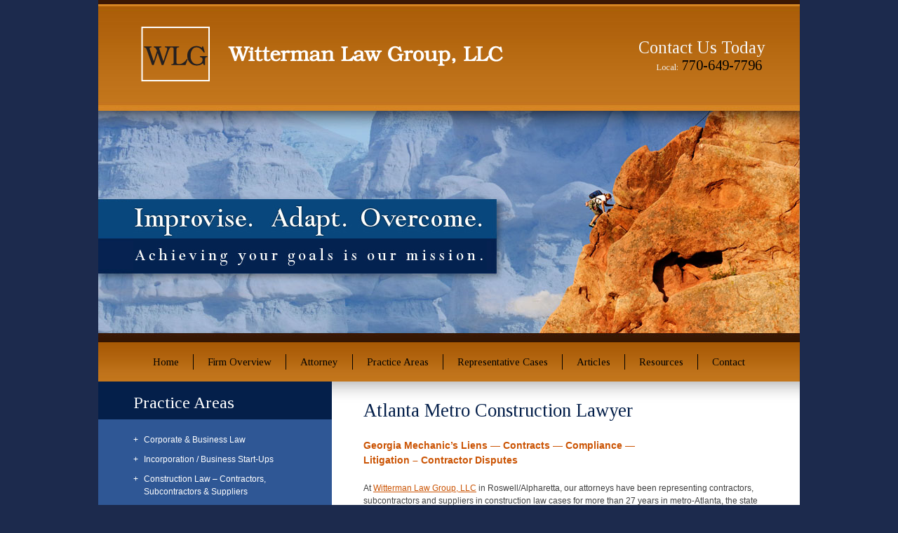

--- FILE ---
content_type: text/html; charset=UTF-8
request_url: https://www.wittermanlawgroup.com/practice-areas/construction-law-contractors-subcontractors-suppliers/
body_size: 7411
content:
<!DOCTYPE html>
<html lang="en" prefix="og: http://ogp.me/ns#">
<head>
<meta charset="UTF-8">
<meta name="viewport" content="width=device-width, initial-scale=1">
<title>Roswell/Alpharetta Contractor Dispute Attorney | Georgia Mechanic&#039;s &amp; Material Liens Lawyer | Atlanta Construction Law</title>
<link rel="profile" href="http://gmpg.org/xfn/11">
<link rel="pingback" href="https://www.wittermanlawgroup.com/xmlrpc.php">
<link href='//fonts.googleapis.com/css?family=Tinos:400,700' rel='stylesheet' type='text/css'>
<meta name='robots' content='max-image-preview:large' />

<!-- This site is optimized with the Yoast WordPress SEO plugin v1.5.2.5 - http://yoast.com/wordpress/seo/ -->
<meta name="description" content="Roswell, Georgia, construction law attorney. Call 770-649-7796 for an initial consultation with Witterman Law Group, LLC"/>
<link rel="canonical" href="https://www.wittermanlawgroup.com/practice-areas/construction-law-contractors-subcontractors-suppliers/" />
<meta property="og:locale" content="en_US" />
<meta property="og:type" content="article" />
<meta property="og:title" content="Roswell/Alpharetta Contractor Dispute Attorney | Georgia Mechanic&#039;s &amp; Material Liens Lawyer | Atlanta Construction Law" />
<meta property="og:description" content="Roswell, Georgia, construction law attorney. Call 770-649-7796 for an initial consultation with Witterman Law Group, LLC" />
<meta property="og:url" content="https://www.wittermanlawgroup.com/practice-areas/construction-law-contractors-subcontractors-suppliers/" />
<meta property="og:site_name" content="Witterman Law Group, LLC" />
<meta property="article:published_time" content="2014-03-06T15:27:30-05:00" />
<meta property="article:modified_time" content="2019-01-07T11:54:23-05:00" />
<meta property="og:updated_time" content="2019-01-07T11:54:23-05:00" />
<!-- / Yoast WordPress SEO plugin. -->

<link rel="alternate" type="application/rss+xml" title="Witterman Law Group, LLC &raquo; Feed" href="https://www.wittermanlawgroup.com/feed/" />
<link rel="alternate" type="application/rss+xml" title="Witterman Law Group, LLC &raquo; Comments Feed" href="https://www.wittermanlawgroup.com/comments/feed/" />
<link rel="alternate" type="application/rss+xml" title="Witterman Law Group, LLC &raquo; Atlanta Metro Construction Lawyer Comments Feed" href="https://www.wittermanlawgroup.com/practice-areas/construction-law-contractors-subcontractors-suppliers/feed/" />
<script type="text/javascript">
window._wpemojiSettings = {"baseUrl":"https:\/\/s.w.org\/images\/core\/emoji\/14.0.0\/72x72\/","ext":".png","svgUrl":"https:\/\/s.w.org\/images\/core\/emoji\/14.0.0\/svg\/","svgExt":".svg","source":{"concatemoji":"https:\/\/www.wittermanlawgroup.com\/wp-includes\/js\/wp-emoji-release.min.js?ver=6.2.2"}};
/*! This file is auto-generated */
!function(e,a,t){var n,r,o,i=a.createElement("canvas"),p=i.getContext&&i.getContext("2d");function s(e,t){p.clearRect(0,0,i.width,i.height),p.fillText(e,0,0);e=i.toDataURL();return p.clearRect(0,0,i.width,i.height),p.fillText(t,0,0),e===i.toDataURL()}function c(e){var t=a.createElement("script");t.src=e,t.defer=t.type="text/javascript",a.getElementsByTagName("head")[0].appendChild(t)}for(o=Array("flag","emoji"),t.supports={everything:!0,everythingExceptFlag:!0},r=0;r<o.length;r++)t.supports[o[r]]=function(e){if(p&&p.fillText)switch(p.textBaseline="top",p.font="600 32px Arial",e){case"flag":return s("\ud83c\udff3\ufe0f\u200d\u26a7\ufe0f","\ud83c\udff3\ufe0f\u200b\u26a7\ufe0f")?!1:!s("\ud83c\uddfa\ud83c\uddf3","\ud83c\uddfa\u200b\ud83c\uddf3")&&!s("\ud83c\udff4\udb40\udc67\udb40\udc62\udb40\udc65\udb40\udc6e\udb40\udc67\udb40\udc7f","\ud83c\udff4\u200b\udb40\udc67\u200b\udb40\udc62\u200b\udb40\udc65\u200b\udb40\udc6e\u200b\udb40\udc67\u200b\udb40\udc7f");case"emoji":return!s("\ud83e\udef1\ud83c\udffb\u200d\ud83e\udef2\ud83c\udfff","\ud83e\udef1\ud83c\udffb\u200b\ud83e\udef2\ud83c\udfff")}return!1}(o[r]),t.supports.everything=t.supports.everything&&t.supports[o[r]],"flag"!==o[r]&&(t.supports.everythingExceptFlag=t.supports.everythingExceptFlag&&t.supports[o[r]]);t.supports.everythingExceptFlag=t.supports.everythingExceptFlag&&!t.supports.flag,t.DOMReady=!1,t.readyCallback=function(){t.DOMReady=!0},t.supports.everything||(n=function(){t.readyCallback()},a.addEventListener?(a.addEventListener("DOMContentLoaded",n,!1),e.addEventListener("load",n,!1)):(e.attachEvent("onload",n),a.attachEvent("onreadystatechange",function(){"complete"===a.readyState&&t.readyCallback()})),(e=t.source||{}).concatemoji?c(e.concatemoji):e.wpemoji&&e.twemoji&&(c(e.twemoji),c(e.wpemoji)))}(window,document,window._wpemojiSettings);
</script>
<style type="text/css">
img.wp-smiley,
img.emoji {
	display: inline !important;
	border: none !important;
	box-shadow: none !important;
	height: 1em !important;
	width: 1em !important;
	margin: 0 0.07em !important;
	vertical-align: -0.1em !important;
	background: none !important;
	padding: 0 !important;
}
</style>
	<link rel='stylesheet' id='wp-block-library-css' href='https://www.wittermanlawgroup.com/wp-includes/css/dist/block-library/style.min.css?ver=6.2.2' type='text/css' media='all' />
<link rel='stylesheet' id='classic-theme-styles-css' href='https://www.wittermanlawgroup.com/wp-includes/css/classic-themes.min.css?ver=6.2.2' type='text/css' media='all' />
<style id='global-styles-inline-css' type='text/css'>
body{--wp--preset--color--black: #000000;--wp--preset--color--cyan-bluish-gray: #abb8c3;--wp--preset--color--white: #ffffff;--wp--preset--color--pale-pink: #f78da7;--wp--preset--color--vivid-red: #cf2e2e;--wp--preset--color--luminous-vivid-orange: #ff6900;--wp--preset--color--luminous-vivid-amber: #fcb900;--wp--preset--color--light-green-cyan: #7bdcb5;--wp--preset--color--vivid-green-cyan: #00d084;--wp--preset--color--pale-cyan-blue: #8ed1fc;--wp--preset--color--vivid-cyan-blue: #0693e3;--wp--preset--color--vivid-purple: #9b51e0;--wp--preset--gradient--vivid-cyan-blue-to-vivid-purple: linear-gradient(135deg,rgba(6,147,227,1) 0%,rgb(155,81,224) 100%);--wp--preset--gradient--light-green-cyan-to-vivid-green-cyan: linear-gradient(135deg,rgb(122,220,180) 0%,rgb(0,208,130) 100%);--wp--preset--gradient--luminous-vivid-amber-to-luminous-vivid-orange: linear-gradient(135deg,rgba(252,185,0,1) 0%,rgba(255,105,0,1) 100%);--wp--preset--gradient--luminous-vivid-orange-to-vivid-red: linear-gradient(135deg,rgba(255,105,0,1) 0%,rgb(207,46,46) 100%);--wp--preset--gradient--very-light-gray-to-cyan-bluish-gray: linear-gradient(135deg,rgb(238,238,238) 0%,rgb(169,184,195) 100%);--wp--preset--gradient--cool-to-warm-spectrum: linear-gradient(135deg,rgb(74,234,220) 0%,rgb(151,120,209) 20%,rgb(207,42,186) 40%,rgb(238,44,130) 60%,rgb(251,105,98) 80%,rgb(254,248,76) 100%);--wp--preset--gradient--blush-light-purple: linear-gradient(135deg,rgb(255,206,236) 0%,rgb(152,150,240) 100%);--wp--preset--gradient--blush-bordeaux: linear-gradient(135deg,rgb(254,205,165) 0%,rgb(254,45,45) 50%,rgb(107,0,62) 100%);--wp--preset--gradient--luminous-dusk: linear-gradient(135deg,rgb(255,203,112) 0%,rgb(199,81,192) 50%,rgb(65,88,208) 100%);--wp--preset--gradient--pale-ocean: linear-gradient(135deg,rgb(255,245,203) 0%,rgb(182,227,212) 50%,rgb(51,167,181) 100%);--wp--preset--gradient--electric-grass: linear-gradient(135deg,rgb(202,248,128) 0%,rgb(113,206,126) 100%);--wp--preset--gradient--midnight: linear-gradient(135deg,rgb(2,3,129) 0%,rgb(40,116,252) 100%);--wp--preset--duotone--dark-grayscale: url('#wp-duotone-dark-grayscale');--wp--preset--duotone--grayscale: url('#wp-duotone-grayscale');--wp--preset--duotone--purple-yellow: url('#wp-duotone-purple-yellow');--wp--preset--duotone--blue-red: url('#wp-duotone-blue-red');--wp--preset--duotone--midnight: url('#wp-duotone-midnight');--wp--preset--duotone--magenta-yellow: url('#wp-duotone-magenta-yellow');--wp--preset--duotone--purple-green: url('#wp-duotone-purple-green');--wp--preset--duotone--blue-orange: url('#wp-duotone-blue-orange');--wp--preset--font-size--small: 13px;--wp--preset--font-size--medium: 20px;--wp--preset--font-size--large: 36px;--wp--preset--font-size--x-large: 42px;--wp--preset--spacing--20: 0.44rem;--wp--preset--spacing--30: 0.67rem;--wp--preset--spacing--40: 1rem;--wp--preset--spacing--50: 1.5rem;--wp--preset--spacing--60: 2.25rem;--wp--preset--spacing--70: 3.38rem;--wp--preset--spacing--80: 5.06rem;--wp--preset--shadow--natural: 6px 6px 9px rgba(0, 0, 0, 0.2);--wp--preset--shadow--deep: 12px 12px 50px rgba(0, 0, 0, 0.4);--wp--preset--shadow--sharp: 6px 6px 0px rgba(0, 0, 0, 0.2);--wp--preset--shadow--outlined: 6px 6px 0px -3px rgba(255, 255, 255, 1), 6px 6px rgba(0, 0, 0, 1);--wp--preset--shadow--crisp: 6px 6px 0px rgba(0, 0, 0, 1);}:where(.is-layout-flex){gap: 0.5em;}body .is-layout-flow > .alignleft{float: left;margin-inline-start: 0;margin-inline-end: 2em;}body .is-layout-flow > .alignright{float: right;margin-inline-start: 2em;margin-inline-end: 0;}body .is-layout-flow > .aligncenter{margin-left: auto !important;margin-right: auto !important;}body .is-layout-constrained > .alignleft{float: left;margin-inline-start: 0;margin-inline-end: 2em;}body .is-layout-constrained > .alignright{float: right;margin-inline-start: 2em;margin-inline-end: 0;}body .is-layout-constrained > .aligncenter{margin-left: auto !important;margin-right: auto !important;}body .is-layout-constrained > :where(:not(.alignleft):not(.alignright):not(.alignfull)){max-width: var(--wp--style--global--content-size);margin-left: auto !important;margin-right: auto !important;}body .is-layout-constrained > .alignwide{max-width: var(--wp--style--global--wide-size);}body .is-layout-flex{display: flex;}body .is-layout-flex{flex-wrap: wrap;align-items: center;}body .is-layout-flex > *{margin: 0;}:where(.wp-block-columns.is-layout-flex){gap: 2em;}.has-black-color{color: var(--wp--preset--color--black) !important;}.has-cyan-bluish-gray-color{color: var(--wp--preset--color--cyan-bluish-gray) !important;}.has-white-color{color: var(--wp--preset--color--white) !important;}.has-pale-pink-color{color: var(--wp--preset--color--pale-pink) !important;}.has-vivid-red-color{color: var(--wp--preset--color--vivid-red) !important;}.has-luminous-vivid-orange-color{color: var(--wp--preset--color--luminous-vivid-orange) !important;}.has-luminous-vivid-amber-color{color: var(--wp--preset--color--luminous-vivid-amber) !important;}.has-light-green-cyan-color{color: var(--wp--preset--color--light-green-cyan) !important;}.has-vivid-green-cyan-color{color: var(--wp--preset--color--vivid-green-cyan) !important;}.has-pale-cyan-blue-color{color: var(--wp--preset--color--pale-cyan-blue) !important;}.has-vivid-cyan-blue-color{color: var(--wp--preset--color--vivid-cyan-blue) !important;}.has-vivid-purple-color{color: var(--wp--preset--color--vivid-purple) !important;}.has-black-background-color{background-color: var(--wp--preset--color--black) !important;}.has-cyan-bluish-gray-background-color{background-color: var(--wp--preset--color--cyan-bluish-gray) !important;}.has-white-background-color{background-color: var(--wp--preset--color--white) !important;}.has-pale-pink-background-color{background-color: var(--wp--preset--color--pale-pink) !important;}.has-vivid-red-background-color{background-color: var(--wp--preset--color--vivid-red) !important;}.has-luminous-vivid-orange-background-color{background-color: var(--wp--preset--color--luminous-vivid-orange) !important;}.has-luminous-vivid-amber-background-color{background-color: var(--wp--preset--color--luminous-vivid-amber) !important;}.has-light-green-cyan-background-color{background-color: var(--wp--preset--color--light-green-cyan) !important;}.has-vivid-green-cyan-background-color{background-color: var(--wp--preset--color--vivid-green-cyan) !important;}.has-pale-cyan-blue-background-color{background-color: var(--wp--preset--color--pale-cyan-blue) !important;}.has-vivid-cyan-blue-background-color{background-color: var(--wp--preset--color--vivid-cyan-blue) !important;}.has-vivid-purple-background-color{background-color: var(--wp--preset--color--vivid-purple) !important;}.has-black-border-color{border-color: var(--wp--preset--color--black) !important;}.has-cyan-bluish-gray-border-color{border-color: var(--wp--preset--color--cyan-bluish-gray) !important;}.has-white-border-color{border-color: var(--wp--preset--color--white) !important;}.has-pale-pink-border-color{border-color: var(--wp--preset--color--pale-pink) !important;}.has-vivid-red-border-color{border-color: var(--wp--preset--color--vivid-red) !important;}.has-luminous-vivid-orange-border-color{border-color: var(--wp--preset--color--luminous-vivid-orange) !important;}.has-luminous-vivid-amber-border-color{border-color: var(--wp--preset--color--luminous-vivid-amber) !important;}.has-light-green-cyan-border-color{border-color: var(--wp--preset--color--light-green-cyan) !important;}.has-vivid-green-cyan-border-color{border-color: var(--wp--preset--color--vivid-green-cyan) !important;}.has-pale-cyan-blue-border-color{border-color: var(--wp--preset--color--pale-cyan-blue) !important;}.has-vivid-cyan-blue-border-color{border-color: var(--wp--preset--color--vivid-cyan-blue) !important;}.has-vivid-purple-border-color{border-color: var(--wp--preset--color--vivid-purple) !important;}.has-vivid-cyan-blue-to-vivid-purple-gradient-background{background: var(--wp--preset--gradient--vivid-cyan-blue-to-vivid-purple) !important;}.has-light-green-cyan-to-vivid-green-cyan-gradient-background{background: var(--wp--preset--gradient--light-green-cyan-to-vivid-green-cyan) !important;}.has-luminous-vivid-amber-to-luminous-vivid-orange-gradient-background{background: var(--wp--preset--gradient--luminous-vivid-amber-to-luminous-vivid-orange) !important;}.has-luminous-vivid-orange-to-vivid-red-gradient-background{background: var(--wp--preset--gradient--luminous-vivid-orange-to-vivid-red) !important;}.has-very-light-gray-to-cyan-bluish-gray-gradient-background{background: var(--wp--preset--gradient--very-light-gray-to-cyan-bluish-gray) !important;}.has-cool-to-warm-spectrum-gradient-background{background: var(--wp--preset--gradient--cool-to-warm-spectrum) !important;}.has-blush-light-purple-gradient-background{background: var(--wp--preset--gradient--blush-light-purple) !important;}.has-blush-bordeaux-gradient-background{background: var(--wp--preset--gradient--blush-bordeaux) !important;}.has-luminous-dusk-gradient-background{background: var(--wp--preset--gradient--luminous-dusk) !important;}.has-pale-ocean-gradient-background{background: var(--wp--preset--gradient--pale-ocean) !important;}.has-electric-grass-gradient-background{background: var(--wp--preset--gradient--electric-grass) !important;}.has-midnight-gradient-background{background: var(--wp--preset--gradient--midnight) !important;}.has-small-font-size{font-size: var(--wp--preset--font-size--small) !important;}.has-medium-font-size{font-size: var(--wp--preset--font-size--medium) !important;}.has-large-font-size{font-size: var(--wp--preset--font-size--large) !important;}.has-x-large-font-size{font-size: var(--wp--preset--font-size--x-large) !important;}
.wp-block-navigation a:where(:not(.wp-element-button)){color: inherit;}
:where(.wp-block-columns.is-layout-flex){gap: 2em;}
.wp-block-pullquote{font-size: 1.5em;line-height: 1.6;}
</style>
<link rel='stylesheet' id='contact-form-7-css' href='https://www.wittermanlawgroup.com/wp-content/plugins/contact-form-7/includes/css/styles.css?ver=3.7.2' type='text/css' media='all' />
<link rel='stylesheet' id='witterman-style-css' href='https://www.wittermanlawgroup.com/wp-content/themes/witterman/style.css?ver=6.2.2' type='text/css' media='all' />
<script type='text/javascript' src='https://www.wittermanlawgroup.com/wp-includes/js/jquery/jquery.min.js?ver=3.6.4' id='jquery-core-js'></script>
<script type='text/javascript' src='https://www.wittermanlawgroup.com/wp-includes/js/jquery/jquery-migrate.min.js?ver=3.4.0' id='jquery-migrate-js'></script>
<link rel="https://api.w.org/" href="https://www.wittermanlawgroup.com/wp-json/" /><link rel="alternate" type="application/json" href="https://www.wittermanlawgroup.com/wp-json/wp/v2/pages/45" /><link rel="EditURI" type="application/rsd+xml" title="RSD" href="https://www.wittermanlawgroup.com/xmlrpc.php?rsd" />
<link rel="wlwmanifest" type="application/wlwmanifest+xml" href="https://www.wittermanlawgroup.com/wp-includes/wlwmanifest.xml" />
<meta name="generator" content="WordPress 6.2.2" />
<link rel='shortlink' href='https://www.wittermanlawgroup.com/?p=45' />
<link rel="alternate" type="application/json+oembed" href="https://www.wittermanlawgroup.com/wp-json/oembed/1.0/embed?url=https%3A%2F%2Fwww.wittermanlawgroup.com%2Fpractice-areas%2Fconstruction-law-contractors-subcontractors-suppliers%2F" />
<link rel="alternate" type="text/xml+oembed" href="https://www.wittermanlawgroup.com/wp-json/oembed/1.0/embed?url=https%3A%2F%2Fwww.wittermanlawgroup.com%2Fpractice-areas%2Fconstruction-law-contractors-subcontractors-suppliers%2F&#038;format=xml" />
<script charset="utf-8" type="text/javascript">var switchTo5x=true;</script>
<script charset="utf-8" type="text/javascript" src="https://w.sharethis.com/button/buttons.js"></script>
<script charset="utf-8" type="text/javascript">stLight.options({"publisher":"95146e8a-f8b0-4d31-b9ba-afcc22be20c7"});var st_type="wordpress5.0.2";</script>
</head>

<body class="page-template-default page page-id-45 page-child parent-pageid-24 page-construction-law-contractors-subcontractors-suppliers">
<div id="page" class="hfeed site">

	<header id="masthead" class="site-header" role="banner">
		<div class="site-branding">
			<h1 class="site-title"><a href="https://www.wittermanlawgroup.com/" rel="home" title="WLF | The Witterman Law Firm, P.C. - Roswell Business Litigation Lawyer">Witterman Law Group, LLC</a></h1>
			<h2 class="site-description">Improvise. Adapt. Overcome. Achieving Your Goals Is Our Mission.</h2>
			<div class="contact"><aside id="text-6" class="widget widget_text">			<div class="textwidget"><a href="/contact" title="Contact Us Today | Local: 770-884-7036" class="contact_header"><h2>Contact Us Today</h2><span>Local:</span>770-649-7796</a></div>
		</aside></div>
		</div>

		<nav id="site-navigation" class="main-navigation" role="navigation">
			<h1 class="menu-toggle">Menu</h1>
			<a class="skip-link screen-reader-text" href="#content">Skip to content</a>

			<div class="menu-primary-container"><ul id="menu-primary" class="menu"><li id="menu-item-12" class="menu-item menu-item-type-post_type menu-item-object-page menu-item-home menu-item-12"><a href="https://www.wittermanlawgroup.com/">Home</a></li>
<li id="menu-item-347" class="menu-item menu-item-type-post_type menu-item-object-page menu-item-347"><a href="https://www.wittermanlawgroup.com/firm-overview/">Firm Overview</a></li>
<li id="menu-item-20" class="menu-item menu-item-type-post_type menu-item-object-page menu-item-20"><a href="https://www.wittermanlawgroup.com/attorney/">Attorney</a></li>
<li id="menu-item-25" class="menu-item menu-item-type-post_type menu-item-object-page current-page-ancestor menu-item-25"><a href="https://www.wittermanlawgroup.com/practice-areas/">Practice Areas</a></li>
<li id="menu-item-29" class="menu-item menu-item-type-post_type menu-item-object-page menu-item-29"><a href="https://www.wittermanlawgroup.com/representative-cases/">Representative Cases</a></li>
<li id="menu-item-33" class="menu-item menu-item-type-post_type menu-item-object-page menu-item-33"><a href="https://www.wittermanlawgroup.com/articles/">Articles</a></li>
<li id="menu-item-36" class="menu-item menu-item-type-post_type menu-item-object-page menu-item-36"><a href="https://www.wittermanlawgroup.com/resources/">Resources</a></li>
<li id="menu-item-14" class="last menu-item menu-item-type-post_type menu-item-object-page menu-item-14"><a href="https://www.wittermanlawgroup.com/contact/">Contact</a></li>
</ul></div>		</nav><!-- #site-navigation -->
	</header><!-- #masthead -->

	<div id="content" class="site-content">

	<div id="primary" class="content-area">
		<main id="main" class="site-main" role="main">

			
				
<article id="post-45" class="post-45 page type-page status-publish hentry">
	<header class="entry-header">
		<h1 class="entry-title">Atlanta Metro Construction Lawyer</h1>
	</header><!-- .entry-header -->

	<div class="entry-content">
		<h2>Georgia Mechanic&#8217;s Liens — Contracts — Compliance —<br />
Litigation &#8211; Contractor Disputes</h2>
<p>At <a href="https://www.wittermanlawgroup.com/firm-overview/">Witterman Law Group, LLC</a> in Roswell/Alpharetta, our attorneys have been representing contractors, subcontractors and suppliers in construction law cases for more than 27 years in metro-Atlanta, the state of Georgia and throughout the United States. We know business law and we know construction law; one stop shopping for contractors, subcontractors and suppliers. You can rely on us to provide you with honest legal counsel and a realistic evaluation of your situation.</p>
<p>To schedule a consultation with a seasoned Roswell contractor dispute attorney, call <strong>770-649-7796</strong>.</p>
<h3>Protecting the Rights of Contractors, Subcontractors and Suppliers</h3>
<p>Whether you are a general contractor, plumber, electrician, mechanical contractor, concrete subcontractor or material supplier, we are here to protect your needs. We can guide you through any contract or compliance issues that you may have as well as assist you with your general business, contracting and construction law needs.</p>
<p>Additionally, we can represent you in any construction law issues that may arise, including:</p>
<ul>
<li>Mechanic&#8217;s liens and material liens</li>
<li>Payment disputes</li>
<li>Negligent construction suits</li>
<li>Material defect claims</li>
<li>Contract drafting and review</li>
<li>Surety bond claims</li>
</ul>
<p>Many contractors, subcontractors, material suppliers and other businesses are not aware of the complexities of construction law and the effect that legal issues can have on revenue. Whether you are involved in a construction project, a legal dispute or you have collections issues, you can rely on our firm to work diligently to achieve a favorable outcome.</p>
<p>From helping you file a bond claim in Georgia to resolving contractor disputes, our extensive background in construction law allows us to quickly provide a realistic assessment of our clients&#8217; options and take swift action to protect their rights in construction law cases. We will give your case the personal attention it needs, working to find a creative solution that protects your bottom line and gives you peace of mind.</p>
<h3>Contact Us for a Consultation</h3>
<p>We are committed to helping you find a creative solution to your construction law issues. <a href="https://www.wittermanlawgroup.com/contact/">Contact us</a> today to schedule a consultation with a seasoned construction lawyer.</p>
<p> </p>			</div><!-- .entry-content -->
	</article><!-- #post-## -->

			
		</main><!-- #main -->

		<div class="menu-footer-container"><ul id="menu-footer" class="menu"><li id="menu-item-76" class="menu-item menu-item-type-post_type menu-item-object-page menu-item-home menu-item-76"><a href="https://www.wittermanlawgroup.com/">Home</a></li>
<li id="menu-item-78" class="menu-item menu-item-type-post_type menu-item-object-page menu-item-78"><a href="https://www.wittermanlawgroup.com/attorney/">Attorney</a></li>
<li id="menu-item-79" class="menu-item menu-item-type-post_type menu-item-object-page current-page-ancestor menu-item-79"><a href="https://www.wittermanlawgroup.com/practice-areas/">Practice Areas</a></li>
<li id="menu-item-80" class="menu-item menu-item-type-post_type menu-item-object-page menu-item-80"><a href="https://www.wittermanlawgroup.com/representative-cases/">Representative Cases</a></li>
<li id="menu-item-81" class="menu-item menu-item-type-post_type menu-item-object-page menu-item-81"><a href="https://www.wittermanlawgroup.com/articles/">Articles</a></li>
<li id="menu-item-82" class="menu-item menu-item-type-post_type menu-item-object-page menu-item-82"><a href="https://www.wittermanlawgroup.com/resources/">Resources</a></li>
<li id="menu-item-83" class="last menu-item menu-item-type-post_type menu-item-object-page menu-item-83"><a href="https://www.wittermanlawgroup.com/contact/">Contact</a></li>
</ul></div>		
		<aside id="text-5" class="widget widget_text">			<div class="textwidget">The Witterman Law Group, LLC in Roswell, Georgia, represents clients in cities including Atlanta, Alpharetta, Marietta, Cumming, Dunwoody, Norcross, Sandy Springs, Kennesaw, Woodstock, Canton, Gainesville, Dawsonville, Milton, Johns Creek and other communities in Fulton County, Forsyth County, Gwinnett County, Cobb County, DeKalb County, Cherokee County and Hall County.</div>
		</aside>
		<div class="site-info">
			&copy; 2026 by <a href="https://www.wittermanlawgroup.com/">Witterman Law Group, LLC</a> All rights reserved. <div class="menu-copyright-container"><ul id="menu-copyright" class="menu"><li id="menu-item-75" class="menu-item menu-item-type-post_type menu-item-object-page menu-item-75"><a href="https://www.wittermanlawgroup.com/disclaimer/">Disclaimer</a></li>
<li id="menu-item-74" class="last menu-item menu-item-type-post_type menu-item-object-page menu-item-74"><a href="https://www.wittermanlawgroup.com/site-map/">Site Map</a></li>
</ul></div>						
		</div><!-- .site-info -->
		
	</div><!-- #primary -->

	<div id="secondary" class="widget-area" role="complementary">
		<aside id="nav_menu-3" class="widget widget_nav_menu"><h1 class="widget-title">Practice Areas</h1><div class="menu-practice-areas-container"><ul id="menu-practice-areas" class="menu"><li id="menu-item-110" class="menu-item menu-item-type-post_type menu-item-object-page menu-item-110"><a href="https://www.wittermanlawgroup.com/practice-areas/corporate-business-law/">Corporate &#038; Business Law</a></li>
<li id="menu-item-116" class="menu-item menu-item-type-post_type menu-item-object-page menu-item-116"><a href="https://www.wittermanlawgroup.com/practice-areas/incorporation-business-start-ups/">Incorporation / Business Start-Ups</a></li>
<li id="menu-item-111" class="menu-item menu-item-type-post_type menu-item-object-page current-menu-item page_item page-item-45 current_page_item menu-item-111"><a href="https://www.wittermanlawgroup.com/practice-areas/construction-law-contractors-subcontractors-suppliers/" aria-current="page">Construction Law &#8211; Contractors, Subcontractors &#038; Suppliers</a></li>
<li id="menu-item-113" class="menu-item menu-item-type-post_type menu-item-object-page menu-item-113"><a href="https://www.wittermanlawgroup.com/practice-areas/construction-law-homeowners/">Construction Law &#8211; Homeowners</a></li>
<li id="menu-item-109" class="menu-item menu-item-type-post_type menu-item-object-page menu-item-109"><a href="https://www.wittermanlawgroup.com/practice-areas/contracts/">Contracts</a></li>
<li id="menu-item-112" class="menu-item menu-item-type-post_type menu-item-object-page menu-item-112"><a href="https://www.wittermanlawgroup.com/practice-areas/contract-litigation/">Contract Litigation</a></li>
<li id="menu-item-115" class="menu-item menu-item-type-post_type menu-item-object-page menu-item-115"><a href="https://www.wittermanlawgroup.com/practice-areas/franchise-law/">Franchise Law</a></li>
<li id="menu-item-114" class="menu-item menu-item-type-post_type menu-item-object-page menu-item-114"><a href="https://www.wittermanlawgroup.com/practice-areas/employment-contracts/">Employment Contracts</a></li>
<li id="menu-item-117" class="menu-item menu-item-type-post_type menu-item-object-page menu-item-117"><a href="https://www.wittermanlawgroup.com/practice-areas/real-estate-law-litigation/">Real Estate Law &#038; Litigation</a></li>
</ul></div></aside><aside id="text-2" class="widget widget_text">			<div class="textwidget"><p><a href="/news-events">News &amp; Events</a></p>
</div>
		</aside><aside id="text-3" class="widget widget_text"><h1 class="widget-title">Firm Information</h1>			<div class="textwidget"><p>
    <span class="vcard">
        <abbr class="geo" title="34.0484220;-84.3589049">
            <strong class="fn org">Witterman Law Group, LLC</strong>
        </abbr>
        <br>
        <span class="adr">
            <span class="street-address">2001 Macy Drive</span>
            <br>
            <span class="locality">Roswell</span>, 
            <span class="region">GA</span>
            <span class="postal-code">30076</span>
        </span>
    </span>
    <br>
    <a href="https://www.wittermanlawgroup.com/roswell-ga-office-location/">Directions to Roswell Law office</a>
</p>
<p>Phone: 770-649-7796
    <br> Fax: 770-649-7797
    <br>
    <a href="https://www.wittermanlawgroup.com/contact/">Contact us</a>
</p></div>
		</aside><aside id="text-4" class="widget widget_text">			<div class="textwidget"><ul>

	<li class="buttonFloat sm-fbLike">
	<fb:like href="https://www.witterman.com/" send="false" layout="button_count" width="50" show_faces="false" action="like" colorscheme="light" font="verdana" height="21" class=" fb_iframe_widget" fb-xfbml-state="rendered" fb-iframe-plugin-query="action=like&amp;app_id=&amp;color_scheme=light&amp;font=verdana&amp;height=21&amp;href=http%3A%2F%2Fwww.witterman.com%2F&amp;layout=button_count&amp;locale=en_US&amp;sdk=joey&amp;send=false&amp;show_faces=false&amp;width=50"><span style="vertical-align: bottom; width: 79px; height: 20px;"><iframe name="f19c808524" width="50px" height="21px" frameborder="0" allowtransparency="true" scrolling="no" title="fb:like Facebook Social Plugin" src="https://www.facebook.com/plugins/like.php?action=like&amp;app_id=&amp;channel=http%3A%2F%2Fstatic.ak.facebook.com%2Fconnect%2Fxd_arbiter%2F63KoCqPoniC.js%3Fversion%3D40%23cb%3Df282b61584%26domain%3Dwebcache.googleusercontent.com%26origin%3Dhttp%253A%252F%252Fwebcache.googleusercontent.com%252Ff3bfeb42c8%26relation%3Dparent.parent&amp;color_scheme=light&amp;font=verdana&amp;height=21&amp;href=http%3A%2F%2Fwww.witterman.com%2F&amp;layout=button_count&amp;locale=en_US&amp;sdk=joey&amp;send=false&amp;show_faces=false&amp;width=50" style="border: none; visibility: visible; width:100%; height: 20px;" class=""></iframe></span></fb:like>
	</li>






	<li id="sm-twitter">
	<iframe id="twitter-widget-0" scrolling="no" frameborder="0" allowtransparency="true" src="https://platform.twitter.com/widgets/follow_button.1393899192.html#_=1394132857918&amp;id=twitter-widget-0&amp;lang=en&amp;screen_name=WittermanLaw&amp;show_count=true&amp;show_screen_name=false&amp;size=m" class="twitter-follow-button twitter-follow-button" title="Twitter Follow Button" data-twttr-rendered="true" style="width:100%; height: 20px;"></iframe>
	
	<script src="https://platform.twitter.com/widgets.js" type="text/javascript"> </script>
	</li>






	<li>
	<a href="https://www.facebook.com/profile.php?id=122734224540065" target="_blank" rel="noopener"><img src="https://video-transcripts.findlaw.com/includes/socialmedia/images/sm_facebook_follow.png" id="sm-fbFollow" border="0" alt="Follow us on Facebook"></a>
	</li>



	<li>
	<a href="https://www.linkedin.com/company/2688054" target="_blank" rel="noopener"><img src="https://video-transcripts.findlaw.com/includes/socialmedia/images/sm_linkedIn_follow.png" id="sm-linkedIn" border="0" alt="Follow Us On LinkedIn"></a>
	</li>



	<!--<li><a href="/ReviewLawFirm.shtml"><img src="https://video-transcripts.findlaw.com/includes/socialmedia/images/sm_review_me_button.png" border="0" id="sm-review" alt="Review This Law Firm" /></a></li>-->

</ul></div>
		</aside>	</div><!-- #secondary -->

	</div><!-- #content -->

	<footer id="colophon" class="site-footer" role="contentinfo">
	</footer><!-- #colophon -->
</div><!-- #page -->

<script type='text/javascript' src='https://www.wittermanlawgroup.com/wp-content/plugins/contact-form-7/includes/js/jquery.form.min.js?ver=3.50.0-2014.02.05' id='jquery-form-js'></script>
<script type='text/javascript' id='contact-form-7-js-extra'>
/* <![CDATA[ */
var _wpcf7 = {"loaderUrl":"https:\/\/www.wittermanlawgroup.com\/wp-content\/plugins\/contact-form-7\/images\/ajax-loader.gif","sending":"Sending ..."};
/* ]]> */
</script>
<script type='text/javascript' src='https://www.wittermanlawgroup.com/wp-content/plugins/contact-form-7/includes/js/scripts.js?ver=3.7.2' id='contact-form-7-js'></script>
<script type='text/javascript' src='https://www.wittermanlawgroup.com/wp-content/themes/witterman/js/navigation.js?ver=20120206' id='witterman-navigation-js'></script>
<script type='text/javascript' src='https://www.wittermanlawgroup.com/wp-content/themes/witterman/js/skip-link-focus-fix.js?ver=20130115' id='witterman-skip-link-focus-fix-js'></script>
<script type='text/javascript' src='https://www.wittermanlawgroup.com/wp-includes/js/comment-reply.min.js?ver=6.2.2' id='comment-reply-js'></script>

</body>
</html>


--- FILE ---
content_type: text/css
request_url: https://www.wittermanlawgroup.com/wp-content/themes/witterman/style.css?ver=6.2.2
body_size: 5381
content:
/*
Theme Name: witterman
Theme URI: http://yazminmedia.com
Author: YazminMedia
Author URI: http://yazminmedia.com
Description: This is a custom theme for Witterman Law Group, LLC.
Version: 1.0
License: GNU General Public License
License URI: license.txt
Text Domain: witterman
Domain Path: /languages/
Tags:

This theme, like WordPress, is licensed under the GPL.
Use it to make something cool, have fun, and share what you've learned with others.

 witterman is based on Underscores http://underscores.me/, (C) 2012-2014 Automattic, Inc.

Resetting and rebuilding styles have been helped along thanks to the fine work of
Eric Meyer http://meyerweb.com/eric/tools/css/reset/index.html
along with Nicolas Gallagher and Jonathan Neal http://necolas.github.com/normalize.css/
and Blueprint http://www.blueprintcss.org/
*/

/*--------------------------------------------------------------
>>> TABLE OF CONTENTS:
----------------------------------------------------------------
1.0 - Reset
2.0 - Typography
3.0 - Elements
4.0 - Forms
5.0 - Navigation
	5.1 - Links
	5.2 - Menus
6.0 - Accessibility
7.0 - Alignments
8.0 - Clearings
9.0 - Widgets
10.0 - Content
	10.1 - Posts and pages
	10.2 - Asides
	10.3 - Comments
11.0 - Infinite scroll
12.0 - Media
--------------------------------------------------------------*/

/*--------------------------------------------------------------
1.0 - Reset
--------------------------------------------------------------*/
html, body, div, span, applet, object, iframe,
h1, h2, h3, h4, h5, h6, p, blockquote, pre,
a, abbr, acronym, address, big, cite, code,
del, dfn, em, font, ins, kbd, q, s, samp,
small, strike, strong, sub, sup, tt, var,
dl, dt, dd, ol, ul, li,
fieldset, form, label, legend,
table, caption, tbody, tfoot, thead, tr, th, td {
	border: 0;
	font-family: inherit;
	font-size: 100%;
	font-style: inherit;
	font-weight: inherit;
	margin: 0;
	outline: 0;
	padding: 0;
	vertical-align: baseline;
}
html {
	font-size: 62.5%; /* Corrects text resizing oddly in IE6/7 when body font-size is set using em units http://clagnut.com/blog/348/#c790 */
	overflow-y: scroll; /* Keeps page centered in all browsers regardless of content height */
	-webkit-text-size-adjust: 100%; /* Prevents iOS text size adjust after orientation change, without disabling user zoom */
	-ms-text-size-adjust:     100%; /* www.456bereastreet.com/archive/201012/controlling_text_size_in_safari_for_ios_without_disabling_user_zoom/ */
}
*,
*:before,
*:after { /* apply a natural box layout model to all elements; see http://www.paulirish.com/2012/box-sizing-border-box-ftw/ */
	-webkit-box-sizing: border-box; /* Not needed for modern webkit but still used by Blackberry Browser 7.0; see http://caniuse.com/#search=box-sizing */
	-moz-box-sizing:    border-box; /* Still needed for Firefox 28; see http://caniuse.com/#search=box-sizing */
	box-sizing:         border-box;
}
body {
	background: #1c2a4d;
}
article,
aside,
details,
figcaption,
figure,
footer,
header,
main,
nav,
section {
	display: block;
}
ol, ul {
	list-style: none;
}
table { /* tables still need 'cellspacing="0"' in the markup */
	border-collapse: separate;
	border-spacing: 0;
}
caption, th, td {
	font-weight: normal;
	text-align: left;
	padding-right: 10px;
}
blockquote:before, blockquote:after,
q:before, q:after {
	content: "";
}
blockquote, q {
	quotes: "" "";
}
a:focus {
	outline: thin dotted;
}
a:hover,
a:active {
	outline: 0;
}
a img {
	border: 0;
}

/*--------------------------------------------------------------
2.0 Typography
--------------------------------------------------------------*/
body,
button,
input,
select,
textarea {
	color: #404040;
	font-size: 12px;
	font-size: 1.2rem;
	line-height: 1.5;
	font-family: Tahoma, Geneva, sans-serif !important;
}

h1, h2, h3, h4, h5, h6 {
	clear: both;
}
h2 {
	color: #cb5404;
	font-size: 1.2em;
	font-weight: bold;
	margin-bottom: 20px;
}
h3 { font-size: 1.1em; padding-bottom: .3em; color:#e5912e; font-weight: bold;}
.page-richard-witterman-bio h3 { clear: left; }
h4 { font-size: 1em; padding-bottom: .3em; color:#e5912e;}
h5 { font-size: .9em; padding-bottom: .3em; color:#e5912e; }
h6 { font-size: .8em; padding-bottom: .3em; color:#e5912e;}

p {
	margin-bottom: 1.5em;
}
.entry-content p {
	margin-right: 40px;
}
.page-representative-cases .entry-content p {
	margin-left: 35px;
}
b, strong {
	font-weight: bold;
}
dfn, cite, em, i {
	font-style: italic;
}
blockquote {
	background: #f8d2aa;
	margin-bottom: 20px;
	padding: 22px 0 24px 33px;  
	width: 90%;
}
.entry-content blockquote p {
	margin-right: 0;
	margin-bottom: 0;
}
address {
	margin: 0 0 1.5em;
}
pre {
	background: #eee;
	font-family: "Courier 10 Pitch", Courier, monospace;
	font-size: 15px;
	font-size: 1.5rem;
	line-height: 1.6;
	margin-bottom: 1.6em;
	max-width: 100%;
	overflow: auto;
	padding: 1.6em;
}
code, kbd, tt, var {
	font: 15px Monaco, Consolas, "Andale Mono", "DejaVu Sans Mono", monospace;
}
abbr, acronym {
	border-bottom: 1px dotted #666;
	cursor: help;
}
mark, ins {
	background: #fff9c0;
	text-decoration: none;
}
sup,
sub {
	font-size: 75%;
	height: 0;
	line-height: 0;
	position: relative;
	vertical-align: baseline;
}
sup {
	bottom: 1ex;
}
sub {
	top: .5ex;
}
small {
	font-size: 75%;
}
big {
	font-size: 125%;
}

/*--------------------------------------------------------------
3.0 Elements
--------------------------------------------------------------*/
#masthead {
	position: relative;
	height: 544px;
	background-image: url(images/bg-bannerHome.jpg);
}
.site-title {
	position: absolute;
	top: 33px;
	left: 50px;
    background-image: url(images/logo.png);
	width: 528px;
	height: 90px;
    text-indent: -9999px;
}
.site-title a {
	position: absolute;
	width: 528px;
	height: 90px;
}
.site-description {
    position: absolute;
    top: 284px;
    left: 50px;
    text-indent: -9999px;
    background-image: url(images/tagline.jpg);
    width: 504px;
    height: 106px;
}
.contact {
    position: absolute;
    top: 10px;
    right: 0;
}
a.contact_header {
    display: block;
    margin-top: 40px;
    margin-right: 50px;
    text-decoration: none;
	font-family: 'Tinos', serif;
    color: #000;
    font-size: 1.7em;
    line-height: 16px;
}
a.contact_header:hover {
	color: #000;
}
.contact_header h2 {
    margin-bottom: 0;
    font-weight: normal;
    color: whitesmoke;
    line-height: 35px;
}
.contact_header span {
    display: inline-block;
    width: 57px;
    margin-right: 5px;
    text-align: right;
    color: whitesmoke;
    font-size: .6em;
}
#content {
	float: left; 
	width: 1000px; 
	background: url(images/containerColumns.jpg) left bottom no-repeat;
	background-color: #2f5795;
}
#primary {
    float: right;
    width: 667px;	
    background: url(images/bg-columnMain.jpg) #fff repeat-x;
}
#main {
    min-height: 560px;
}
#secondary {
    float: left;
    width: 333px;
    color: #fff;
}
hr {
	background-color: #ccc;
	border: 0;
	height: 1px;
	margin-bottom: 1.5em;
}
ul, ol {
	margin: 0 0 1.5em 3em;
}
ul {
	list-style: disc;
}
ol {
	list-style: decimal;
}
li > ul,
li > ol {
	margin-bottom: 0;
	margin-left: 1.5em;
}
dt {
	font-weight: bold;
}
dd {
	margin: 0 1.5em 1.5em;
}
figure {
	margin: 0;
}
table {
	margin: 0 0 1.5em;
	width: auto;
}
th {
	font-weight: bold;
}

/*--------------------------------------------------------------
4.0 Forms
--------------------------------------------------------------*/
button,
input,
select,
textarea {
	font-size: 100%; /* Corrects font size not being inherited in all browsers */
	margin: 0; /* Addresses margins set differently in IE6/7, F3/4, S5, Chrome */
	vertical-align: baseline; /* Improves appearance and consistency in all browsers */
	*vertical-align: middle; /* Improves appearance and consistency in IE6/IE7 */
}
button,
input[type="button"],
input[type="reset"],
input[type="submit"] {
	border: 1px solid #ccc;
	border-color: #ccc #ccc #bbb #ccc;
	border-radius: 3px;
	background: #e6e6e6;
	box-shadow: inset 0 1px 0 rgba(255, 255, 255, 0.5), inset 0 15px 17px rgba(255, 255, 255, 0.5), inset 0 -5px 12px rgba(0, 0, 0, 0.05);
	color: rgba(0, 0, 0, .8);
	cursor: pointer; /* Improves usability and consistency of cursor style between image-type 'input' and others */
	-webkit-appearance: button; /* Corrects inability to style clickable 'input' types in iOS */
	font-size: 12px;
	font-size: 1.2rem;
	line-height: 1;
	padding: .6em 1em .4em;
	text-shadow: 0 1px 0 rgba(255, 255, 255, 0.8);
}
button:hover,
input[type="button"]:hover,
input[type="reset"]:hover,
input[type="submit"]:hover {
	border-color: #ccc #bbb #aaa #bbb;
	box-shadow: inset 0 1px 0 rgba(255, 255, 255, 0.8), inset 0 15px 17px rgba(255, 255, 255, 0.8), inset 0 -5px 12px rgba(0, 0, 0, 0.02);
}
button:focus,
input[type="button"]:focus,
input[type="reset"]:focus,
input[type="submit"]:focus,
button:active,
input[type="button"]:active,
input[type="reset"]:active,
input[type="submit"]:active {
	border-color: #aaa #bbb #bbb #bbb;
	box-shadow: inset 0 -1px 0 rgba(255, 255, 255, 0.5), inset 0 2px 5px rgba(0, 0, 0, 0.15);
}
input[type="checkbox"],
input[type="radio"] {
	padding: 0; /* Addresses excess padding in IE8/9 */
}
input[type="search"] {
	-webkit-appearance: textfield; /* Addresses appearance set to searchfield in S5, Chrome */
	-webkit-box-sizing: content-box; /* Addresses box sizing set to border-box in S5, Chrome (include -moz to future-proof) */
	-moz-box-sizing:    content-box;
	box-sizing:         content-box;
}
input[type="search"]::-webkit-search-decoration { /* Corrects inner padding displayed oddly in S5, Chrome on OSX */
	-webkit-appearance: none;
}
button::-moz-focus-inner,
input::-moz-focus-inner { /* Corrects inner padding and border displayed oddly in FF3/4 www.sitepen.com/blog/2008/05/14/the-devils-in-the-details-fixing-dojos-toolbar-buttons/ */
	border: 0;
	padding: 0;
}
input[type="text"],
input[type="email"],
input[type="url"],
input[type="password"],
input[type="search"],
textarea {
	color: #666;
	border: 1px solid #ccc;
	border-radius: 3px;
}
input[type="text"]:focus,
input[type="email"]:focus,
input[type="url"]:focus,
input[type="password"]:focus,
input[type="search"]:focus,
textarea:focus {
	color: #111;
}
input[type="text"],
input[type="email"],
input[type="url"],
input[type="password"],
input[type="search"] {
	padding: 3px;
}
textarea {
	overflow: auto; /* Removes default vertical scrollbar in IE6/7/8/9 */
	padding-left: 3px;
	vertical-align: top; /* Improves readability and alignment in all browsers */
	width: 98%;
}

fieldset {
	margin-bottom: 20px;
	padding-left: 15px;
	border: 1px solid #404040;
	width: 550px;
}
legend {
	border: 5px solid #fff;
	font-size: 1.1em;
	margin-left: -5px;
}
.red {
	color: orange;
	font-weight: bold;
}


/*--------------------------------------------------------------
5.0 Navigation
--------------------------------------------------------------*/
/*--------------------------------------------------------------
5.1 Links
--------------------------------------------------------------*/
a {
	color: #cb5404;
}
a:visited {
	color: #cb5404;
}
a:hover,
a:focus,
a:active {
	color: midnightblue;
}

/*--------------------------------------------------------------
5.2 Menus
--------------------------------------------------------------*/
.main-navigation {
	position: absolute;
	top: 505px;
	clear: both;
	display: inline-block;
	width: 100%;
	font-family: 'Tinos', serif;
	font-size: 1.25em;
	text-align: center;
}
.main-navigation ul {
	display: inline-block;
	list-style: none;
	margin: 0 auto;
	padding-left: 0;
	width: auto;
}
.main-navigation li {
	float: left;
	position: relative;
}
.main-navigation a {
	display: inline-block;
	text-decoration: none;
	color: #000;
	padding: 0 20px;
	border-right: 1px solid black;
}
.main-navigation li.last a {
	border-right: none;
}
.main-navigation a:hover,
.main-navigation li.current_page_item a {
	color: #fff;
}
.main-navigation ul ul {
	box-shadow: 0 3px 3px rgba(0, 0, 0, 0.2);
	display: none;
	float: left;
	left: 0;
	position: absolute;
	top: 1.5em;
	z-index: 99999;
}
.main-navigation ul ul ul {
	left: 100%;
	top: 0;
}
.main-navigation ul ul a {
	width: 200px;
}
.main-navigation ul ul li {
}
.main-navigation li:hover > a {
}
.main-navigation ul ul :hover > a {
}
.main-navigation ul ul a:hover {
}
.main-navigation ul li:hover > ul {
	display: block;
}
.main-navigation .current_page_item a,
.main-navigation .current-menu-item a {
}
/* Small menu */
.menu-toggle {
	cursor: pointer;
	display: none;
}
@media screen and (max-width: 600px) {
	.menu-toggle,
	.main-navigation.toggled .nav-menu {
		display: block;
	}

	.main-navigation ul {
		display: none;
	}
}
.site-main .comment-navigation,
.site-main .paging-navigation,
.site-main .post-navigation {
	margin: 0 0 1.5em;
	overflow: hidden;
}
.site-main .post-navigation {
	margin-left: 45px;
}
.comment-navigation .nav-previous,
.paging-navigation .nav-previous,
.post-navigation .nav-previous {
	float: left;
	width: 50%;
}
.comment-navigation .nav-next,
.paging-navigation .nav-next,
.post-navigation .nav-next {
	float: right;
	text-align: right;
	width: 50%;
}

.menu-practice-areas-container ul {
	list-style-type: none;
	margin-right: 20px;
	margin-left: 65px;
}
.menu-practice-areas-container ul li {
	margin-bottom: 10px;
}
.menu-practice-areas-container ul li:before {
    content: "+ ";
	display: inline-block;
    margin: 0 0 0 -15px;
	width: 15px;
}
.menu-practice-areas-container ul li a {
	color: #fff;
	text-decoration: none;
}
.menu-practice-areas-container ul li a:hover {
	color: #f8d2aa;
	text-decoration: underline;
}

.menu-footer-container {
	background: #bab4ad;
	font-size: .91em;
	word-spacing: .3em;
	padding: 25px 0 20px 40px;
}
.menu-footer-container ul {
	display: inline-block;
	list-style: none;
	margin: 0 auto;
}
.menu-footer-container li {
	float: left;
	position: relative;
}
.menu-footer-container a {
	display: inline-block;
	text-decoration: none;
	color: #000;
	padding: 0 5px;
	border-right: 1px solid black;
}
.menu-footer-container li.last a {
	border-right: none;
}
.menu-footer-container a:hover,
.menu-footer-container li.current_page_item a {
	color: #fff;
}

div.menu-copyright-container {
    display: inline;
    position: relative;
}
.menu-copyright-container ul {
    position: absolute;
    list-style-type: none;
    display: inline-block;
    margin: 0;
    padding: 0;
    width: 400px;
}
.menu-copyright-container li {
    float: left;
}
.menu-copyright-container a {
    color: #000;
    text-decoration: underline;
    padding: 0 5px;
	border-right: 1px solid black;
}
.menu-copyright-container li.last a {
	border-right: none;
}
.menu-copyright-container a:hover {
	color: #fff;
    text-decoration: none;
}


/*--------------------------------------------------------------
6.0 Accessibility
--------------------------------------------------------------*/
/* Text meant only for screen readers */
.screen-reader-text {
	clip: rect(1px, 1px, 1px, 1px);
	position: absolute !important;
}

.screen-reader-text:hover,
.screen-reader-text:active,
.screen-reader-text:focus {
	background-color: #f1f1f1;
	border-radius: 3px;
	box-shadow: 0 0 2px 2px rgba(0, 0, 0, 0.6);
	clip: auto !important;
	color: #21759b;
	display: block;
	font-size: 14px;
	font-weight: bold;
	height: auto;
	left: 5px;
	line-height: normal;
	padding: 15px 23px 14px;
	text-decoration: none;
	top: 5px;
	width: auto;
	z-index: 100000; /* Above WP toolbar */
}

/*--------------------------------------------------------------
7.0 Alignments
--------------------------------------------------------------*/
.alignleft {
	display: inline;
	float: left;
	margin-right: 1.5em;
}
.alignright {
	display: inline;
	float: right;
	margin-left: 1.5em;
}
.aligncenter {
	clear: both;
	display: block;
	margin: 0 auto;
}

/*--------------------------------------------------------------
8.0 Clearings
--------------------------------------------------------------*/
.clear:before,
.clear:after,
.entry-content:before,
.entry-content:after,
.comment-content:before,
.comment-content:after,
.site-header:before,
.site-header:after,
.site-content:before,
.site-content:after,
.site-footer:before,
.site-footer:after {
	content: '';
	display: table;
}

.clear:after,
.entry-content:after,
.comment-content:after,
.site-header:after,
.site-content:after,
.site-footer:after {
	clear: both;
}

/*--------------------------------------------------------------
9.0 Widgets
--------------------------------------------------------------*/
.widget {
	margin: 0 0 1.5em;
}

/* Make sure select elements fit in widgets */
.widget select {
	max-width: 100%;
}

/* Search widget */
.widget_search .search-submit {
	display: none;
}

.widget-title,
#text-2 {
	background-color: #041f4a;
	height: 54px;
	line-height: 60px;
	margin-bottom: 20px;
	padding-left: 50px;
	font-family: 'Tinos', serif;
	font-size: 2em;
}
#text-2 {
	margin-bottom: 5px;
}
#text-2 a {
	color: #fff;
	text-decoration: none;
}
#text-2 a:hover {
	text-decoration: underline;
}

#text-3 .textwidget {
	margin-bottom: 30px;
	margin-left: 65px;
}
#text-3 p:before {
    content: "+ ";
    margin: 0 0 0 -15px;
	width: 15px;
}
#text-3 a {
	color: #fff;
}
#text-3 a:hover {
	color: #f8d2aa;
}

#text-4 ul {
	list-style-type: none;
	margin-left: 60px;
}

#text-5 { 
	background:#dad6d2; 
	margin-bottom: 0;
	padding: 24px 45px;
	font-size: .9em;
}


/*--------------------------------------------------------------
10.0 Content
--------------------------------------------------------------*/

.entry-title,
.blog #main h1 {
	font-family: 'Tinos', serif;
	font-size: 2.2em; 
	color: #041f4a;
    padding: 22px 20px 20px 45px;
}

.blog #main .entry-title {
	padding-bottom: 0;
	font-size: 1.4em;
	font-family: tahoma;
}
.blog .entry-title a {
	text-decoration: none;
	color: midnightblue;
}
.blog .entry-title a:hover {
	color: #cb5404;	
	text-decoration: underline;
}
.blog .entry-content,
.single .entry-content {
	margin-bottom: 0;
	padding-bottom: 0;
}
.blog .entry-meta,
.single .entry-meta {
	padding-bottom: 20px;
	padding-left: 45px;
}
.blog footer.entry-meta,
.single footer.entry-meta {
	border-bottom: 1px solid midnightblue;
	margin: 0 45px;
	text-indent: -45px;
}
.site-info { 
	background:#db7a08; 
	border-top: 4px solid #bb6607; 
	color:#2f1209; 
	padding: 10px 0 12px 45px;
	font-size: .8em;
}
.site-info a {
	color: #000;
}
.site-info a:hover {
	color: #fff;
	text-decoration: none;
}

.edit-link {
    margin-left: 10px;
}

/*--------------------------------------------------------------
10.1 Posts and pages
--------------------------------------------------------------*/
#page {
	margin: 0 auto;
	width: 1000px;
}
.sticky {
}
.hentry {
	margin: 0 0 1.5em;
}
.byline,
.updated {
	display: none;
}
.single .byline,
.group-blog .byline {
	display: inline;
}
.page-content,
.entry-content,
.entry-summary {
	margin: 1.5em 0 0;
}
.entry-content {
	margin-top: 0;
    padding: 0 20px 20px 45px;
}
.page-links {
	clear: both;
	margin: 0 0 1.5em;
}

/*--------------------------------------------------------------
10.2 Asides
--------------------------------------------------------------*/
.blog .format-aside .entry-title,
.archive .format-aside .entry-title {
	display: none;
}

/*--------------------------------------------------------------
10.3 Comments
--------------------------------------------------------------*/
#comments {
	margin-right: 25px;
	margin-left: 45px;
}
.comment-content a {
	word-wrap: break-word;
}
.bypostauthor {
}

/*--------------------------------------------------------------
11.0 Infinite scroll
--------------------------------------------------------------*/
/* Globally hidden elements when Infinite Scroll is supported and in use. */
.infinite-scroll .paging-navigation, /* Older / Newer Posts Navigation (always hidden) */
.infinite-scroll.neverending .site-footer { /* Theme Footer (when set to scrolling) */
	display: none;
}
/* When Infinite Scroll has reached its end we need to re-display elements that were hidden (via .neverending) before */
.infinity-end.neverending .site-footer {
	display: block;
}

/*--------------------------------------------------------------
12.0 Media
--------------------------------------------------------------*/
.page-content img.wp-smiley,
.entry-content img.wp-smiley,
.comment-content img.wp-smiley {
	border: none;
	margin-bottom: 0;
	margin-top: 0;
	padding: 0;
}
.wp-caption {
	border: 1px solid #ccc;
	margin-bottom: 1.5em;
	max-width: 100%;
}
.wp-caption img[class*="wp-image-"] {
	display: block;
	margin: 1.2% auto 0;
	max-width: 98%;
}
.wp-caption-text {
	text-align: center;
}
.wp-caption .wp-caption-text {
	margin: 0.8075em 0;
}
.site-main .gallery {
	margin-bottom: 1.5em;
}
.gallery-caption {
}
.site-main .gallery a img {
	border: none;
	height: auto;
	max-width: 90%;
}
.site-main .gallery dd {
	margin: 0;
}
.site-main .gallery-columns-4 .gallery-item {
}
.site-main .gallery-columns-4 .gallery-item img {
}
/* Make sure embeds and iframes fit their containers */
embed,
iframe,
object {
	max-width: 100%;
}
